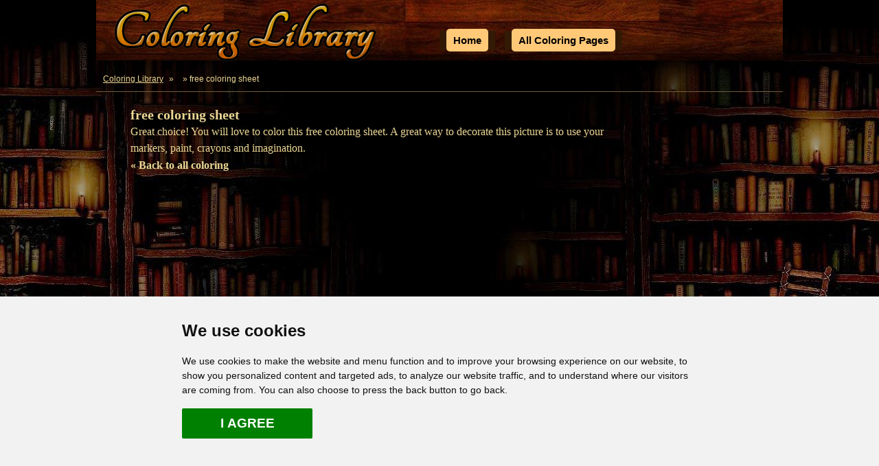

--- FILE ---
content_type: text/html; charset=UTF-8
request_url: https://www.coloringlibrary.com/cars-coloring/page-321
body_size: 3425
content:



<!DOCTYPE HTML PUBLIC "-//W3C//DTD HTML 4.01 Transitional//EN" "https://www.w3.org/TR/html4/loose.dtd">
<html lang="en"> 
<head>
<meta http-equiv="Content-Type" content="text/html; charset=utf-8">
<title> free coloring sheet - Coloring Library</title>
<meta name="description" content="Great choice! You will love to color this  free coloring sheet. A great way to decorate this picture is to use your markers, paint, crayons and imagination....  free coloring sheet. Find and print your favorite cartoon coloring pages and sheets in the Coloring Library free!">
<meta name="keywords" content=",coloring,page,print,picture,sheet, free coloring sheet">
<link href="https://www.coloringlibrary.com/assets/css/cl.css" rel="stylesheet" type="text/css">
<meta name="viewport" content="width=device-width,initial-scale=1,maximum-scale=1.0,user-scalable=no" /> <!--	adaptive css -->
<link rel="icon" type="image/x-icon" href="https://www.coloringlibrary.com/assets/favicon/favicon.ico"> 
<link rel="icon" type="image/png" href="https://www.coloringlibrary.com/assets/favicon/icon-cl-med-32x32.png"> 
<link rel="apple-touch-icon" href="https://www.coloringlibrary.com/assets/favicon/icon-cl-large-256x256.png">
<link rel="canonical" href="https://www.coloringlibrary.com//cars-coloring/page-321">
<script>
  (adsbygoogle = window.adsbygoogle || []).push({
    google_ad_client: "ca-pub-8458588659136235",
    enable_page_level_ads: true
  });
</script>
<!--google choice ads -->
<script async src="https://pagead2.googlesyndication.com/pagead/js/adsbygoogle.js?client=ca-pub-8458588659136235"
     crossorigin="anonymous"></script>
</head>

<!-- printing start -->
<!-- JAVASCRIPT slow load defer="defer"  -->
<script async defer language="javascript">
	function Clickheretoprint() { 
		var disp_setting="toolbar=no,location=no,directories=no,menubar=yes,"; 
			disp_setting+="scrollbars=yes,width=800, height=600, left=0, top=0"; 
		var content_vlue = document.getElementById("print_content").innerHTML; 
	  
		var docprint=window.open("","",disp_setting); 
		docprint.document.open(); 
		docprint.document.write('<html><head><title>Coloring Library</title>'); 
		docprint.document.write('</head><body onLoad="self.print()">');          
		docprint.document.write(content_vlue);          
		docprint.document.write('</body></html>'); 
		docprint.document.close(); 
		docprint.focus(); 
	}
</script>
<!-- printing end -->

<body>
<div id="container">	
	<div id="header"><div id="logo"><a href="/" title="Coloring Library Home"><img loading="lazy" src="/assets/images/cl-logo.png" width="388" height="93" alt="Coloring Library" title="Coloring Library Home"></a></div><div id="menu"><div class="menuItem"><a href="/" class="menuItemLink" title="Free printable coloring pages">Home</a></div><div class="menuItem"><a href="/coloring/" class="menuItemLink" title="Coloring pages and sheets">All Coloring Pages</a></div><div class="clear"></div></div></div>	
	<div id="content">
         <div class="breadcrumb"><a href="/coloring/" title="Coloring Library">Coloring Library</a> » <a href="https://www.coloringlibrary.com//cars-coloring" title="Back to all  coloring"></a> »  free coloring sheet </div>
	<div id="contentMain">

			<!-- start intro -->
			<div id="intro">			
				<h1> free coloring sheet</h1>
                <p>Great choice! You will love to color this  free coloring sheet. A great way to decorate this picture is to use your markers, paint, crayons and imagination.</p>
				<h2><b><a href="https://www.coloringlibrary.com//cars-coloring" title="Back to all  coloring">&laquo; Back to all  coloring</a></b></h2>
			</div>
			<!-- end intro -->
			<!-- start add -->
            <div>
				﻿<script async src="//pagead2.googlesyndication.com/pagead/js/adsbygoogle.js" type="text/plain" cookie-consent="targeting"></script>
<!-- Coloring Library 970x90 ATF Res -->
<ins class="adsbygoogle"
     style="display:block"
     data-full-width-responsive="true"
     data-ad-client="ca-pub-8458588659136235"
     data-ad-slot="8610938387"
     data-ad-format="auto"></ins>
<script>
(adsbygoogle = window.adsbygoogle || []).push({});
</script>                </div>
			<!-- end add --> 
	</div>
	
		<div id="contentLeft">
			<img src="https://www.coloringlibrary.com/assets/images/general/case-top.jpg" width="810" height="16" alt="Coloring book case" class="bookCaseTop" loading="lazy">
			
			<div class="overview">
				<div class="overviewMargin"> <a href="javascript:Clickheretoprint()">
					<img src="https://www.coloringlibrary.com/assets/images/general/print-icon.png" width="72" height="72" alt="print this  coloring page" title="Print this  free coloring sheet" loading="lazy"></a>
				&nbsp;&nbsp;	
				<!--pinterest script start -->
<a href="//www.pinterest.com/pin/create/button/?url=http%3A%2F%2Fwww.coloringlibrary.com%2F/cars-coloring/page-321&media=http%3A%2F%2Fwww.coloringlibrary.com%2Fcoloring-pictures%2F/cars-321.png&description= coloring page" data-pin-do="buttonPin" data-pin-config="above"><img src="//assets.pinterest.com/images/pidgets/pin_it_button.png" loading="lazy" width="40 height="20" " /></a>
<script defer src="//assets.pinterest.com/js/pinit.js"  type="text/plain" cookie-consent="tracking"></script>
<!-- JAVASCRIPT slow load defer="defer"  -->
<!--pinterest script end -->	

					<br>
					<div id="print_content"><img loading="lazy" src="https://www.coloringlibrary.com/coloring-pictures/cars-321.png" alt=" free coloring sheet" title=" free coloring sheet" width="612" height="792"></div>
				</div><!-- end overviewMargin -->
			</div><!-- end overview -->
			
			<img src="https://www.coloringlibrary.com/assets/images/general/case-top.jpg" width="810" height="16" alt="bottom" class="bookCaseTop" loading="lazy"> 
			 <div class="textblock"><BR><p>Staple the  free coloring sheets together with more coloring pages or put them in a binder and create your own  coloring book! Coloring activities  will help your kids to hold the writing tools the correct way and will help to improve their handwriting. </p>
               <h2><b><a href="https://www.coloringlibrary.com//cars-coloring" class="btn" title="To the   coloring library">&laquo;  To the   coloring library</a></b></h2></div>
			<div class="clear"></div>
			
		</div><!-- end contentLeft -->

		<div id="contentRight"> 
		
			<!-- share start -->
			<div id="share"> 

  <!-- Your like button code -->
<div class="fb-like" data-href="https://www.coloringlibrary.com" data-width="" data-layout="box_count" data-action="like" data-size="large" data-share="true"></div>
<br>
</div>
			<!-- share end --> 
			
			<!-- START Google ADD 160x600  -->
			﻿<script async src="//pagead2.googlesyndication.com/pagead/js/adsbygoogle.js" type="text/plain" cookie-consent="targeting"></script>
<!-- Coloring Library 160x600 ATF Res -->
<ins class="adsbygoogle"
     style="display:block"
     data-full-width-responsive="true"
     data-ad-client="ca-pub-8458588659136235"
     data-ad-slot="8471337586"
     data-ad-format="auto"></ins>
<script>
(adsbygoogle = window.adsbygoogle || []).push({});
</script>			<!-- END Google ADD 160x600  --> 
			
		</div><!-- end contentRight -->
		<div class="clear"></div>
        <!-- start add -->
		<br>
			<div align="center">
				﻿<script async src="//pagead2.googlesyndication.com/pagead/js/adsbygoogle.js" type="text/plain" cookie-consent="targeting"></script>
<!-- Coloring Library 970x90 BTF Res -->
<ins class="adsbygoogle"
     style="display:block;max-height:194px; height:194px;width:100%;"
     data-ad-client="ca-pub-8458588659136235"
     data-ad-slot="6994604385"
     data-full-width-responsive="true"
     data-ad-format="auto"></ins>
<script>
(adsbygoogle = window.adsbygoogle || []).push({});
</script>
				
				<div class="MatchedContent">
<!--matched start -->
<script async src="//pagead2.googlesyndication.com/pagead/js/adsbygoogle.js" type="text/plain" cookie-consent="targeting" ></script>
<ins class="adsbygoogle"
     style="display:block"
     data-full-width-responsive="true"
     data-ad-format="autorelaxed"
     data-ad-client="ca-pub-8458588659136235"
     data-ad-slot="2071345751"></ins>
<script defer>
     (adsbygoogle = window.adsbygoogle || []).push({});
</script>
<!--matched end -->
</div> 			</div>
            <BR>
			<!-- end add --> 
            <div class="clear"></div>
	</div><!-- end content -->	
	<div class="clear"></div>	
</div><!-- end container -->
<div id="footer"><a href="/" title="Free printable coloring pages">Home</a>  | <a href="/coloring/" title="Coloring pages and sheets">All Coloring Pages</a>  | <a href="/disclaimer.php" title="disclaimer" rel="nofollow" >Disclaimer</a>  | <a href="/cookies.php" title="privacy policy" >Privacy Policy</a> | <a href="/cookies.php" title="cookies" > Cookies</a><br>
&copy; ColoringLibrary.com (v2)<br><br><br><h4>Other Fun Sites</h4><a href="https://www.youtube.com/channel/UCOCb3tdwYGqL-JzFgkHQrVQ" target="_blank" title="Watch fun Magic Egg Surprise movies"><img loading="lazy" src="/assets/images/banners/mes-320x100.jpg" alt="Magic Egg Surprise" width="320" height="100" border="0" title="Watch fun Magic Egg Surprise movies"></a>&nbsp;<a href="https://www.animalstown.com/" target="_blank" title="Learn everything about your favorite animals on Animals Town"><img loading="lazy" src="/assets/images/banners/animalstown-125x125.jpg" alt="Animals Town" width="125" height="125" border="0" title="Learn everything about your favorite animals on Animals Town"></a>&nbsp;<br></div>


<!-- Cookie Consent by https://www.CookieConsent.com 
<script defer type="text/javascript" src="//www.cookieconsent.com/releases/3.1.0/cookie-consent.js" ></script>-->
<script defer type="text/javascript" src="//www.coloringlibrary.com/assets/js/cookie-consent.js" ></script>
<script type="text/javascript">
document.addEventListener('DOMContentLoaded', function () {
cookieconsent.run({"notice_banner_type":"simple","consent_type":"express","palette":"light","language":"en","website_name":"ColoringLibrary.com","change_preferences_selector":"#changePreferences","cookies_policy_url":"https://www.coloringlibrary.com/cookies.php"});
});
</script>

<!-- Google Analytics -->
<!-- Global site tag (gtag.js) - Google Analytics -->
<script type="text/plain" cookie-consent="tracking" async src="https://www.googletagmanager.com/gtag/js?id=UA-38457272-3"></script>
<script type="text/plain" cookie-consent="tracking">
  window.dataLayer = window.dataLayer || [];
  function gtag(){dataLayer.push(arguments);}
  gtag('js', new Date());

  gtag('config', 'UA-38457272-3');
</script>
<!-- end of Google Analytics-->

<noscript>ePrivacy and GPDR Cookie Consent by <a href="https://www.CookieConsent.com/" rel="nofollow noopener">Cookie Consent</a></noscript>
<!-- End Cookie Consent by https://www.CookieConsent.com -->


<!-- JAVASCRIPT slow load defer="defer"  -->
<!-- JAVASCRIPT facerbook slow load defer="defer"  -->
<div id="fb-root"></div>
<script async defer crossorigin="anonymous" src="https://connect.facebook.net/en_US/sdk.js#xfbml=1&version=v8.0" nonce="vpcby3jD" type="text/plain" cookie-consent="functionality" ></script>
<footer></footer><div id="bgLeft"></div>
<div id="bgRight"></div>

</body>
</html>


--- FILE ---
content_type: text/html; charset=utf-8
request_url: https://www.google.com/recaptcha/api2/aframe
body_size: 248
content:
<!DOCTYPE HTML><html><head><meta http-equiv="content-type" content="text/html; charset=UTF-8"></head><body><script nonce="ncWrteZwjbI2SSA4NzVlwg">/** Anti-fraud and anti-abuse applications only. See google.com/recaptcha */ try{var clients={'sodar':'https://pagead2.googlesyndication.com/pagead/sodar?'};window.addEventListener("message",function(a){try{if(a.source===window.parent){var b=JSON.parse(a.data);var c=clients[b['id']];if(c){var d=document.createElement('img');d.src=c+b['params']+'&rc='+(localStorage.getItem("rc::a")?sessionStorage.getItem("rc::b"):"");window.document.body.appendChild(d);sessionStorage.setItem("rc::e",parseInt(sessionStorage.getItem("rc::e")||0)+1);localStorage.setItem("rc::h",'1769247781587');}}}catch(b){}});window.parent.postMessage("_grecaptcha_ready", "*");}catch(b){}</script></body></html>

--- FILE ---
content_type: text/css
request_url: https://www.coloringlibrary.com/assets/css/cl.css
body_size: 2071
content:
/* cookie css START */
.cc_dialog{min-height:40vh;min-width:100%;padding:2rem!important}
.light.cc_dialog button.cc_b_cp{background-color:transparent!important;color:#b7b7b7!important;margin-left:1.5rem!important;font-weight:400;font-size:13px;float:right;padding-top:10px;    display: none;}
.light.cc_dialog .cc_dialog_text{color:#555;font-size:.9rem}
.light.cc_dialog button.cc_b_ok{font-size: 1.18rem;    text-transform: uppercase;     min-width: 190px;}
.cc_dialog > div{max-width:750px;margin:auto}
#footer a {margin: 3px;    padding: 5px 10px;     min-width: 33%;
    display: inline-block;}

@media only screen and (max-width: 760px) {
.cc_dialog.simple{min-width:100%}
}
/* cookie css END */
*{-webkit-box-sizing:border-box;-moz-box-sizing:border-box;box-sizing:border-box;margin:0;padding:0}html,body{margin:0;padding:0}img{border:0}body{font-family:Arial,Helvetica,sans-serif;font-size:100%;color:#ECD794;line-height:24px;background-color:#000;overflow-y:scroll}a{color:#ECD794;text-decoration:none}a:hover{color:#FF7A00}.clear{clear:both}
#container{position:relative;margin-left:auto;margin-right:auto;width:100%;max-width:1000px;z-index:99}
.mobHide {display:block;}.mobShow {display:none;}.breadcrumb{display:block;width:100%;clear:both;margin:0 auto;border-bottom:1px solid #725b38;font-size:12px;padding:6px 5px}
.breadcrumb a{text-decoration:underline;padding: 5px;}.MatchedContent{width:auto;height:auto;margin:auto;padding:8px;}
#header{background-image:url(../images/general/header-bg.jpg);background-repeat:no-repeat;background-position:top left;height:88px;width:100%;max-width:1000px}
#logo{position:relative;  float:left;  display: inline-block;margin-top:4px;margin-left:26px;width:390px;    width: 45%;}
#logo a {display:inline-block}
#logo img {display:inline-block;width:100%;height:auto}
#menu{position:relative;float:right; display:inline-block;margin-top:45px;width:50%}
#menu a{text-decoration:none;padding: 8px 10px 8px 10px;background-color:#ffc978;color:#000;border-radius:5px}#menu a:hover{color:#fff}.menuItem{float:left;height:28px;margin-right:14px;background-color:#321A04;margin-bottom: 10px;}.menuItemLink{font-size:15px;line-height:28px;font-weight:700;color:#E8B70F;margin-left:10px;margin-right:10px}#contentMain{float:none;width:100%;padding-top:20px;padding-bottom:0px}#contentLeft{float:left;width:810px;padding-top:20px;padding-bottom:20px}#contentRight{float:right;width:190px;text-align:center;padding-top:20px;padding-bottom:20px}.textblock{padding:10px}
#intro{font-family:Georgia,"Times New Roman",Times,serif;padding-bottom:10px;margin-left:50px;max-width:700px;display: inline-block;    text-align: left;}
#intro img{padding-right:10px}H1{font-size:20px;line-height:26px;margin:0;padding:0}H2{font-size:16px;line-height:26px;margin:0;padding:0}.overview{width:810px;text-align:center;background-image:url(../images/general/case-test-bgfull.jpg);background-repeat:repeat-y}.overviewMargin{width:100%;margin-left:0;margin-right:0;padding:15px}.overviewMargin .introText{padding-left:29px;padding-right:29px;text-align:left}.overviewItem{float:left;width:20%;text-align:center;font-size:90%;font-weight:700;min-height:155px;line-height:14px;padding:8px 6px}.overviewItem img{margin-bottom:10px}.overviewAdd{float:left;width:100%;text-align:left;margin-top:0;margin-bottom:0;height:auto;line-height:16px;margin-left:5px}
.overviewAddSubCat{display:inline-block;width:94%;text-align:left;margin:0;padding:10px;height:100px!important;max-height:100px!important;margin-top:-26px}
.overviewAdd300x250{float:right;width:310px;height:250px;text-align:center;padding-top:0;padding-bottom:0;background-color:#C60}.bookTop{width:810px;min-height:265px;background-image:url(../images/general/bookcase-bg-top.jpg);background-repeat:no-repeat}.bookTopMargin{margin-left:59px;padding-top:39px}.bookBG{width:810px;height:241px;background-image:url(../images/general/bookcase-bg.jpg);background-repeat:repeat-y}
.bookBGMargin{margin-left:59px;padding-top:15px}.coloringThumb{margin-right:30px;margin-left:0}#share{text-align:left;margin-left:40px;margin-bottom:20px}#footer{margin-left:auto;margin-right:auto;width:100%;max-width:1000px;padding:10px}#bgLeft{width:100%;height:904px;position:absolute;top:40px;background-image:url(../images/general/bg-left.jpg);background-position:top left;background-repeat:no-repeat}#bgRight{width:100%;height:887px;position:absolute;top:40px;background-image:url(../images/general/bg-right.jpg);background-position:top right;background-repeat:no-repeat}#print_content{width:100%}#print_content img{width:100%;height:auto}#cookieChoiceInfo a{color:#FF9900;}.btn,a.btn{font-size:16px;padding:10px;border:0;border-radius:3px;cursor:pointer;text-align:center;width:100%;display:inline-block;text-decoration:none;max-width:325px;background-color:#fcb731;color:#000;margin:10px 0}.btn:hover,a.btn:hover{color:#fff;background-color:#dd9f28}
@media only screen and (max-width: 1000px){
#header{width:100%;height:80px}
#contentLeft{float:none;width:100%;padding-top:5px;padding-bottom:5px}
#contentRight{float:none;width:100%;text-align:center;padding-top:5px;padding-bottom:5px}
.overviewItem{width:25%}
#contentMain{float:none;width:100%;padding-top:10px;padding-bottom:5px}
.overviewAdd{width:90%}
}
@media only screen and (max-width: 830px){
.overview{width:100%;text-align:center;background-image:url(../images/general/wood-bg.jpg);background-repeat:repeat-y}
img.bookCaseTop{max-width:100%;width:100%}
#contentLeft{padding:20px;display:inline-block}
.bookTop{width:100%;background-image:url(../images/general/wood-seam.jpg);background-repeat:repeat;background-position:top center;min-height:100px}
.bookCaseTop{max-width:100%}
.bookTopMargin{margin-left:0;padding:0}
.bookBG{width:100%;height:auto;background-image:url(../images/general/wood-seam.jpg);background-repeat:repeat;background-position:center}
.bookTopMargin,.bookBGMargin{margin-left:0;padding-top:0;height:auto;text-align:center}
.bookTopMargin a,.bookBGMargin a{display:inline-block;padding:10px;width:25%}
.bookTopMargin img,.bookBGMargin img{margin:0;width:100%;height:auto;max-width:150px}
}
@media only screen and (max-width: 650px){
.overviewItem{width:33%}
#menu{margin-top:20px}
.bookTopMargin a,.bookBGMargin a{display:inline-block;padding:10px;width:50%}
.mobHide {display:none;}.mobShow {display:block;}
#container{position:relative;margin-left:auto;margin-right:auto;width:100%;z-index:99}
#content{clear: both;}#logo{position:relative;float:left;width:90%;margin-top:2px;padding-left:5px;padding-right:1%;margin-left:0}
#logo img{width:auto;height:47px;}
#menu{position:relative;float:left;margin-top:0;margin-left:0;width:100%;display:block}
.menuItem{float:left;height:28px;margin-right:0;margin-top: 5px;background-color:#321A04;display:block;font-size:90%}
#intro{padding-bottom:5px;margin-left:5px;clear:both}#intro img{padding-right:5px}H1{font-size:18px;line-height:26px;margin:0;padding:0}H2{font-size:14px;line-height:26px;margin:0;padding:0}
.overviewMargin{padding:5px}.overviewMargin .introText{padding-left:5px;padding-right:5px;text-align:left}.overviewItem{float:left;width:49%;font-size:16px;min-height:203px;line-height:16px;padding:8px 6px;margin:0}.overviewItem img{padding-bottom:10px;width:90%;height:90%;max-width: 130px;}.overviewAdd{float:none;width:100%;padding:0;margin:0}.bookTop{width:100%;background-image:url(../images/general/wood-seam.jpg);background-repeat:repeat;background-position:top center;min-height:100px}.bookCaseTop{max-width:100%}.bookTopMargin{margin-left:0;padding:0}.bookBG{width:100%;height:auto;background-image:url(../images/general/wood-seam.jpg);background-repeat:repeat;background-position:center}.bookBGMargin{margin-left:0;padding-top:0;height:auto}.coloringThumb{margin-right:0;margin-left:0;padding:10px;text-align:center}#share{text-align:left;margin-left:10px}
#bgLeft{background-image:none}
#bgRight{width:100%;height:100%;position:absolute;top:40px;background-image:url(../images/general/bg-right-mob.jpg);background-position:top right;background-repeat:no-repeat;background-size:cover}
}
